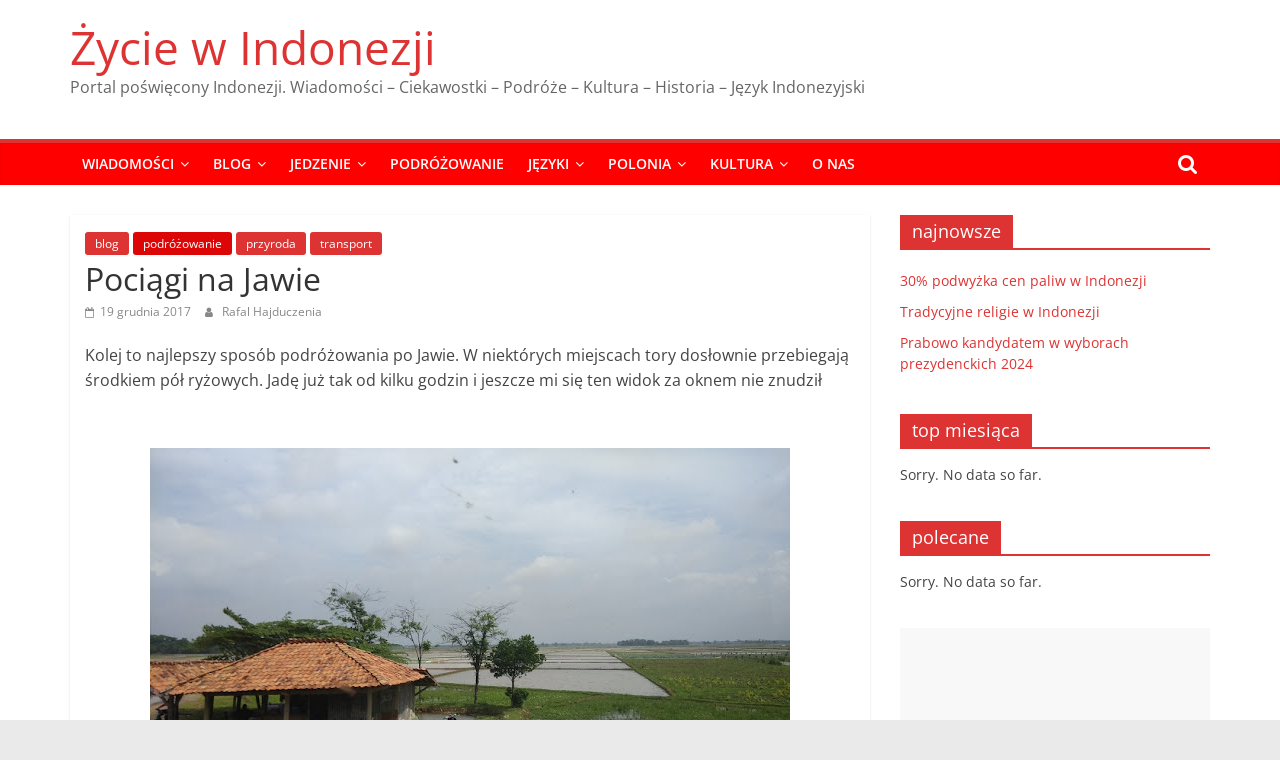

--- FILE ---
content_type: text/html; charset=UTF-8
request_url: http://zyciewindonezji.pl/2017/12/19/pociagi-na-jawie/
body_size: 19451
content:
<!DOCTYPE html>
<html dir="ltr" lang="pl-PL" prefix="og: https://ogp.me/ns#">
<head>
			<meta charset="UTF-8" />
		<meta name="viewport" content="width=device-width, initial-scale=1">
		<link rel="profile" href="http://gmpg.org/xfn/11" />
		<title>Pociągi na Jawie - Życie w Indonezji</title>

		<!-- All in One SEO 4.9.3 - aioseo.com -->
	<meta name="description" content="Kolej to najlepszy sposób podróżowania po Jawie. W niektórych miejscach tory dosłownie przebiegają środkiem pół ryżowych. Jadę już tak od kilku godzin i jeszcze mi się ten widok za oknem nie znudził Pociąg nie jest najnowszy ale ma wygodne fotele, dużo miejsca na nogi, gniazdo, jest telewizor, toaleta, stoliki i co 10 minut chodzi" />
	<meta name="robots" content="max-image-preview:large" />
	<meta name="author" content="Rafal Hajduczenia"/>
	<meta name="google-site-verification" content="google-site-verification=ASnB2sHnKx6Db06Pxhskp3eoBUhIOMKGyl-tNEDgTFo" />
	<link rel="canonical" href="http://zyciewindonezji.pl/2017/12/19/pociagi-na-jawie/" />
	<meta name="generator" content="All in One SEO (AIOSEO) 4.9.3" />

		<meta name="google-site-verification" content="ASnB2sHnKx6Db06Pxhskp3eoBUhIOMKGyl-tNEDgTFo" />
		<meta property="og:locale" content="pl_PL" />
		<meta property="og:site_name" content="Życie w Indonezji - Portal poświęcony Indonezji. Wiadomości - Ciekawostki - Podróże - Kultura - Historia - Język Indonezyjski" />
		<meta property="og:type" content="article" />
		<meta property="og:title" content="Pociągi na Jawie - Życie w Indonezji" />
		<meta property="og:description" content="Kolej to najlepszy sposób podróżowania po Jawie. W niektórych miejscach tory dosłownie przebiegają środkiem pół ryżowych. Jadę już tak od kilku godzin i jeszcze mi się ten widok za oknem nie znudził Pociąg nie jest najnowszy ale ma wygodne fotele, dużo miejsca na nogi, gniazdo, jest telewizor, toaleta, stoliki i co 10 minut chodzi" />
		<meta property="og:url" content="http://zyciewindonezji.pl/2017/12/19/pociagi-na-jawie/" />
		<meta property="article:published_time" content="2017-12-18T22:40:00+00:00" />
		<meta property="article:modified_time" content="2021-02-14T04:58:27+00:00" />
		<meta name="twitter:card" content="summary" />
		<meta name="twitter:title" content="Pociągi na Jawie - Życie w Indonezji" />
		<meta name="twitter:description" content="Kolej to najlepszy sposób podróżowania po Jawie. W niektórych miejscach tory dosłownie przebiegają środkiem pół ryżowych. Jadę już tak od kilku godzin i jeszcze mi się ten widok za oknem nie znudził Pociąg nie jest najnowszy ale ma wygodne fotele, dużo miejsca na nogi, gniazdo, jest telewizor, toaleta, stoliki i co 10 minut chodzi" />
		<script type="application/ld+json" class="aioseo-schema">
			{"@context":"https:\/\/schema.org","@graph":[{"@type":"BlogPosting","@id":"http:\/\/zyciewindonezji.pl\/2017\/12\/19\/pociagi-na-jawie\/#blogposting","name":"Poci\u0105gi na Jawie - \u017bycie w Indonezji","headline":"Poci\u0105gi na Jawie","author":{"@id":"http:\/\/zyciewindonezji.pl\/author\/rafal-hajduczenia\/#author"},"publisher":{"@id":"http:\/\/zyciewindonezji.pl\/#person"},"image":{"@type":"ImageObject","url":"http:\/\/zyciewindonezji.pl\/wp-content\/uploads\/2017\/12\/comment_Sl5yB15zH0GlnIIDNH5jzPCwKC1Np9C0-1.jpg","width":1600,"height":900},"datePublished":"2017-12-19T05:40:00+07:00","dateModified":"2021-02-14T11:58:27+07:00","inLanguage":"pl-PL","mainEntityOfPage":{"@id":"http:\/\/zyciewindonezji.pl\/2017\/12\/19\/pociagi-na-jawie\/#webpage"},"isPartOf":{"@id":"http:\/\/zyciewindonezji.pl\/2017\/12\/19\/pociagi-na-jawie\/#webpage"},"articleSection":"blog, podr\u00f3\u017cowanie, przyroda, transport"},{"@type":"BreadcrumbList","@id":"http:\/\/zyciewindonezji.pl\/2017\/12\/19\/pociagi-na-jawie\/#breadcrumblist","itemListElement":[{"@type":"ListItem","@id":"http:\/\/zyciewindonezji.pl#listItem","position":1,"name":"Home","item":"http:\/\/zyciewindonezji.pl","nextItem":{"@type":"ListItem","@id":"http:\/\/zyciewindonezji.pl\/category\/podrozowanie\/#listItem","name":"podr\u00f3\u017cowanie"}},{"@type":"ListItem","@id":"http:\/\/zyciewindonezji.pl\/category\/podrozowanie\/#listItem","position":2,"name":"podr\u00f3\u017cowanie","item":"http:\/\/zyciewindonezji.pl\/category\/podrozowanie\/","nextItem":{"@type":"ListItem","@id":"http:\/\/zyciewindonezji.pl\/2017\/12\/19\/pociagi-na-jawie\/#listItem","name":"Poci\u0105gi na Jawie"},"previousItem":{"@type":"ListItem","@id":"http:\/\/zyciewindonezji.pl#listItem","name":"Home"}},{"@type":"ListItem","@id":"http:\/\/zyciewindonezji.pl\/2017\/12\/19\/pociagi-na-jawie\/#listItem","position":3,"name":"Poci\u0105gi na Jawie","previousItem":{"@type":"ListItem","@id":"http:\/\/zyciewindonezji.pl\/category\/podrozowanie\/#listItem","name":"podr\u00f3\u017cowanie"}}]},{"@type":"Person","@id":"http:\/\/zyciewindonezji.pl\/#person","name":"Rafa\u0142 Hajduczenia","image":{"@type":"ImageObject","@id":"http:\/\/zyciewindonezji.pl\/2017\/12\/19\/pociagi-na-jawie\/#personImage","url":"https:\/\/secure.gravatar.com\/avatar\/9d1fbdfcb0c3c24611142f4b6cf7ac303f92853201cd8d25c4191114d31cfa8e?s=96&d=blank&r=g","width":96,"height":96,"caption":"Rafa\u0142 Hajduczenia"}},{"@type":"Person","@id":"http:\/\/zyciewindonezji.pl\/author\/rafal-hajduczenia\/#author","url":"http:\/\/zyciewindonezji.pl\/author\/rafal-hajduczenia\/","name":"Rafal Hajduczenia","image":{"@type":"ImageObject","@id":"http:\/\/zyciewindonezji.pl\/2017\/12\/19\/pociagi-na-jawie\/#authorImage","url":"https:\/\/secure.gravatar.com\/avatar\/abd3d36dd4c74d9a115b5d2a9c915a96655d2fade0c8c757744d4c4b0cab4de9?s=96&d=blank&r=g","width":96,"height":96,"caption":"Rafal Hajduczenia"}},{"@type":"WebPage","@id":"http:\/\/zyciewindonezji.pl\/2017\/12\/19\/pociagi-na-jawie\/#webpage","url":"http:\/\/zyciewindonezji.pl\/2017\/12\/19\/pociagi-na-jawie\/","name":"Poci\u0105gi na Jawie - \u017bycie w Indonezji","description":"Kolej to najlepszy spos\u00f3b podr\u00f3\u017cowania po Jawie. W niekt\u00f3rych miejscach tory dos\u0142ownie przebiegaj\u0105 \u015brodkiem p\u00f3\u0142 ry\u017cowych. Jad\u0119 ju\u017c tak od kilku godzin i jeszcze mi si\u0119 ten widok za oknem nie znudzi\u0142 Poci\u0105g nie jest najnowszy ale ma wygodne fotele, du\u017co miejsca na nogi, gniazdo, jest telewizor, toaleta, stoliki i co 10 minut chodzi","inLanguage":"pl-PL","isPartOf":{"@id":"http:\/\/zyciewindonezji.pl\/#website"},"breadcrumb":{"@id":"http:\/\/zyciewindonezji.pl\/2017\/12\/19\/pociagi-na-jawie\/#breadcrumblist"},"author":{"@id":"http:\/\/zyciewindonezji.pl\/author\/rafal-hajduczenia\/#author"},"creator":{"@id":"http:\/\/zyciewindonezji.pl\/author\/rafal-hajduczenia\/#author"},"image":{"@type":"ImageObject","url":"http:\/\/zyciewindonezji.pl\/wp-content\/uploads\/2017\/12\/comment_Sl5yB15zH0GlnIIDNH5jzPCwKC1Np9C0-1.jpg","@id":"http:\/\/zyciewindonezji.pl\/2017\/12\/19\/pociagi-na-jawie\/#mainImage","width":1600,"height":900},"primaryImageOfPage":{"@id":"http:\/\/zyciewindonezji.pl\/2017\/12\/19\/pociagi-na-jawie\/#mainImage"},"datePublished":"2017-12-19T05:40:00+07:00","dateModified":"2021-02-14T11:58:27+07:00"},{"@type":"WebSite","@id":"http:\/\/zyciewindonezji.pl\/#website","url":"http:\/\/zyciewindonezji.pl\/","name":"\u017bycie w Indonezji","description":"Portal po\u015bwi\u0119cony Indonezji. Wiadomo\u015bci - Ciekawostki - Podr\u00f3\u017ce - Kultura - Historia - J\u0119zyk Indonezyjski","inLanguage":"pl-PL","publisher":{"@id":"http:\/\/zyciewindonezji.pl\/#person"}}]}
		</script>
		<!-- All in One SEO -->

<link rel='dns-prefetch' href='//fonts.googleapis.com' />
<link rel='dns-prefetch' href='//www.googletagmanager.com' />
<link rel="alternate" type="application/rss+xml" title="Życie w Indonezji &raquo; Kanał z wpisami" href="http://zyciewindonezji.pl/feed/" />
<link rel="alternate" type="application/rss+xml" title="Życie w Indonezji &raquo; Kanał z komentarzami" href="http://zyciewindonezji.pl/comments/feed/" />
<link rel="alternate" title="oEmbed (JSON)" type="application/json+oembed" href="http://zyciewindonezji.pl/wp-json/oembed/1.0/embed?url=http%3A%2F%2Fzyciewindonezji.pl%2F2017%2F12%2F19%2Fpociagi-na-jawie%2F" />
<link rel="alternate" title="oEmbed (XML)" type="text/xml+oembed" href="http://zyciewindonezji.pl/wp-json/oembed/1.0/embed?url=http%3A%2F%2Fzyciewindonezji.pl%2F2017%2F12%2F19%2Fpociagi-na-jawie%2F&#038;format=xml" />
		<!-- This site uses the Google Analytics by MonsterInsights plugin v9.11.1 - Using Analytics tracking - https://www.monsterinsights.com/ -->
							<script src="//www.googletagmanager.com/gtag/js?id=G-P0QRKGNG8K"  data-cfasync="false" data-wpfc-render="false" type="text/javascript" async></script>
			<script data-cfasync="false" data-wpfc-render="false" type="text/javascript">
				var mi_version = '9.11.1';
				var mi_track_user = true;
				var mi_no_track_reason = '';
								var MonsterInsightsDefaultLocations = {"page_location":"http:\/\/zyciewindonezji.pl\/2017\/12\/19\/pociagi-na-jawie\/"};
								if ( typeof MonsterInsightsPrivacyGuardFilter === 'function' ) {
					var MonsterInsightsLocations = (typeof MonsterInsightsExcludeQuery === 'object') ? MonsterInsightsPrivacyGuardFilter( MonsterInsightsExcludeQuery ) : MonsterInsightsPrivacyGuardFilter( MonsterInsightsDefaultLocations );
				} else {
					var MonsterInsightsLocations = (typeof MonsterInsightsExcludeQuery === 'object') ? MonsterInsightsExcludeQuery : MonsterInsightsDefaultLocations;
				}

								var disableStrs = [
										'ga-disable-G-P0QRKGNG8K',
									];

				/* Function to detect opted out users */
				function __gtagTrackerIsOptedOut() {
					for (var index = 0; index < disableStrs.length; index++) {
						if (document.cookie.indexOf(disableStrs[index] + '=true') > -1) {
							return true;
						}
					}

					return false;
				}

				/* Disable tracking if the opt-out cookie exists. */
				if (__gtagTrackerIsOptedOut()) {
					for (var index = 0; index < disableStrs.length; index++) {
						window[disableStrs[index]] = true;
					}
				}

				/* Opt-out function */
				function __gtagTrackerOptout() {
					for (var index = 0; index < disableStrs.length; index++) {
						document.cookie = disableStrs[index] + '=true; expires=Thu, 31 Dec 2099 23:59:59 UTC; path=/';
						window[disableStrs[index]] = true;
					}
				}

				if ('undefined' === typeof gaOptout) {
					function gaOptout() {
						__gtagTrackerOptout();
					}
				}
								window.dataLayer = window.dataLayer || [];

				window.MonsterInsightsDualTracker = {
					helpers: {},
					trackers: {},
				};
				if (mi_track_user) {
					function __gtagDataLayer() {
						dataLayer.push(arguments);
					}

					function __gtagTracker(type, name, parameters) {
						if (!parameters) {
							parameters = {};
						}

						if (parameters.send_to) {
							__gtagDataLayer.apply(null, arguments);
							return;
						}

						if (type === 'event') {
														parameters.send_to = monsterinsights_frontend.v4_id;
							var hookName = name;
							if (typeof parameters['event_category'] !== 'undefined') {
								hookName = parameters['event_category'] + ':' + name;
							}

							if (typeof MonsterInsightsDualTracker.trackers[hookName] !== 'undefined') {
								MonsterInsightsDualTracker.trackers[hookName](parameters);
							} else {
								__gtagDataLayer('event', name, parameters);
							}
							
						} else {
							__gtagDataLayer.apply(null, arguments);
						}
					}

					__gtagTracker('js', new Date());
					__gtagTracker('set', {
						'developer_id.dZGIzZG': true,
											});
					if ( MonsterInsightsLocations.page_location ) {
						__gtagTracker('set', MonsterInsightsLocations);
					}
										__gtagTracker('config', 'G-P0QRKGNG8K', {"forceSSL":"true","link_attribution":"true"} );
										window.gtag = __gtagTracker;										(function () {
						/* https://developers.google.com/analytics/devguides/collection/analyticsjs/ */
						/* ga and __gaTracker compatibility shim. */
						var noopfn = function () {
							return null;
						};
						var newtracker = function () {
							return new Tracker();
						};
						var Tracker = function () {
							return null;
						};
						var p = Tracker.prototype;
						p.get = noopfn;
						p.set = noopfn;
						p.send = function () {
							var args = Array.prototype.slice.call(arguments);
							args.unshift('send');
							__gaTracker.apply(null, args);
						};
						var __gaTracker = function () {
							var len = arguments.length;
							if (len === 0) {
								return;
							}
							var f = arguments[len - 1];
							if (typeof f !== 'object' || f === null || typeof f.hitCallback !== 'function') {
								if ('send' === arguments[0]) {
									var hitConverted, hitObject = false, action;
									if ('event' === arguments[1]) {
										if ('undefined' !== typeof arguments[3]) {
											hitObject = {
												'eventAction': arguments[3],
												'eventCategory': arguments[2],
												'eventLabel': arguments[4],
												'value': arguments[5] ? arguments[5] : 1,
											}
										}
									}
									if ('pageview' === arguments[1]) {
										if ('undefined' !== typeof arguments[2]) {
											hitObject = {
												'eventAction': 'page_view',
												'page_path': arguments[2],
											}
										}
									}
									if (typeof arguments[2] === 'object') {
										hitObject = arguments[2];
									}
									if (typeof arguments[5] === 'object') {
										Object.assign(hitObject, arguments[5]);
									}
									if ('undefined' !== typeof arguments[1].hitType) {
										hitObject = arguments[1];
										if ('pageview' === hitObject.hitType) {
											hitObject.eventAction = 'page_view';
										}
									}
									if (hitObject) {
										action = 'timing' === arguments[1].hitType ? 'timing_complete' : hitObject.eventAction;
										hitConverted = mapArgs(hitObject);
										__gtagTracker('event', action, hitConverted);
									}
								}
								return;
							}

							function mapArgs(args) {
								var arg, hit = {};
								var gaMap = {
									'eventCategory': 'event_category',
									'eventAction': 'event_action',
									'eventLabel': 'event_label',
									'eventValue': 'event_value',
									'nonInteraction': 'non_interaction',
									'timingCategory': 'event_category',
									'timingVar': 'name',
									'timingValue': 'value',
									'timingLabel': 'event_label',
									'page': 'page_path',
									'location': 'page_location',
									'title': 'page_title',
									'referrer' : 'page_referrer',
								};
								for (arg in args) {
																		if (!(!args.hasOwnProperty(arg) || !gaMap.hasOwnProperty(arg))) {
										hit[gaMap[arg]] = args[arg];
									} else {
										hit[arg] = args[arg];
									}
								}
								return hit;
							}

							try {
								f.hitCallback();
							} catch (ex) {
							}
						};
						__gaTracker.create = newtracker;
						__gaTracker.getByName = newtracker;
						__gaTracker.getAll = function () {
							return [];
						};
						__gaTracker.remove = noopfn;
						__gaTracker.loaded = true;
						window['__gaTracker'] = __gaTracker;
					})();
									} else {
										console.log("");
					(function () {
						function __gtagTracker() {
							return null;
						}

						window['__gtagTracker'] = __gtagTracker;
						window['gtag'] = __gtagTracker;
					})();
									}
			</script>
							<!-- / Google Analytics by MonsterInsights -->
		<style id='wp-img-auto-sizes-contain-inline-css' type='text/css'>
img:is([sizes=auto i],[sizes^="auto," i]){contain-intrinsic-size:3000px 1500px}
/*# sourceURL=wp-img-auto-sizes-contain-inline-css */
</style>
<style id='wp-emoji-styles-inline-css' type='text/css'>

	img.wp-smiley, img.emoji {
		display: inline !important;
		border: none !important;
		box-shadow: none !important;
		height: 1em !important;
		width: 1em !important;
		margin: 0 0.07em !important;
		vertical-align: -0.1em !important;
		background: none !important;
		padding: 0 !important;
	}
/*# sourceURL=wp-emoji-styles-inline-css */
</style>
<style id='wp-block-library-inline-css' type='text/css'>
:root{--wp-block-synced-color:#7a00df;--wp-block-synced-color--rgb:122,0,223;--wp-bound-block-color:var(--wp-block-synced-color);--wp-editor-canvas-background:#ddd;--wp-admin-theme-color:#007cba;--wp-admin-theme-color--rgb:0,124,186;--wp-admin-theme-color-darker-10:#006ba1;--wp-admin-theme-color-darker-10--rgb:0,107,160.5;--wp-admin-theme-color-darker-20:#005a87;--wp-admin-theme-color-darker-20--rgb:0,90,135;--wp-admin-border-width-focus:2px}@media (min-resolution:192dpi){:root{--wp-admin-border-width-focus:1.5px}}.wp-element-button{cursor:pointer}:root .has-very-light-gray-background-color{background-color:#eee}:root .has-very-dark-gray-background-color{background-color:#313131}:root .has-very-light-gray-color{color:#eee}:root .has-very-dark-gray-color{color:#313131}:root .has-vivid-green-cyan-to-vivid-cyan-blue-gradient-background{background:linear-gradient(135deg,#00d084,#0693e3)}:root .has-purple-crush-gradient-background{background:linear-gradient(135deg,#34e2e4,#4721fb 50%,#ab1dfe)}:root .has-hazy-dawn-gradient-background{background:linear-gradient(135deg,#faaca8,#dad0ec)}:root .has-subdued-olive-gradient-background{background:linear-gradient(135deg,#fafae1,#67a671)}:root .has-atomic-cream-gradient-background{background:linear-gradient(135deg,#fdd79a,#004a59)}:root .has-nightshade-gradient-background{background:linear-gradient(135deg,#330968,#31cdcf)}:root .has-midnight-gradient-background{background:linear-gradient(135deg,#020381,#2874fc)}:root{--wp--preset--font-size--normal:16px;--wp--preset--font-size--huge:42px}.has-regular-font-size{font-size:1em}.has-larger-font-size{font-size:2.625em}.has-normal-font-size{font-size:var(--wp--preset--font-size--normal)}.has-huge-font-size{font-size:var(--wp--preset--font-size--huge)}.has-text-align-center{text-align:center}.has-text-align-left{text-align:left}.has-text-align-right{text-align:right}.has-fit-text{white-space:nowrap!important}#end-resizable-editor-section{display:none}.aligncenter{clear:both}.items-justified-left{justify-content:flex-start}.items-justified-center{justify-content:center}.items-justified-right{justify-content:flex-end}.items-justified-space-between{justify-content:space-between}.screen-reader-text{border:0;clip-path:inset(50%);height:1px;margin:-1px;overflow:hidden;padding:0;position:absolute;width:1px;word-wrap:normal!important}.screen-reader-text:focus{background-color:#ddd;clip-path:none;color:#444;display:block;font-size:1em;height:auto;left:5px;line-height:normal;padding:15px 23px 14px;text-decoration:none;top:5px;width:auto;z-index:100000}html :where(.has-border-color){border-style:solid}html :where([style*=border-top-color]){border-top-style:solid}html :where([style*=border-right-color]){border-right-style:solid}html :where([style*=border-bottom-color]){border-bottom-style:solid}html :where([style*=border-left-color]){border-left-style:solid}html :where([style*=border-width]){border-style:solid}html :where([style*=border-top-width]){border-top-style:solid}html :where([style*=border-right-width]){border-right-style:solid}html :where([style*=border-bottom-width]){border-bottom-style:solid}html :where([style*=border-left-width]){border-left-style:solid}html :where(img[class*=wp-image-]){height:auto;max-width:100%}:where(figure){margin:0 0 1em}html :where(.is-position-sticky){--wp-admin--admin-bar--position-offset:var(--wp-admin--admin-bar--height,0px)}@media screen and (max-width:600px){html :where(.is-position-sticky){--wp-admin--admin-bar--position-offset:0px}}

/*# sourceURL=wp-block-library-inline-css */
</style><style id='global-styles-inline-css' type='text/css'>
:root{--wp--preset--aspect-ratio--square: 1;--wp--preset--aspect-ratio--4-3: 4/3;--wp--preset--aspect-ratio--3-4: 3/4;--wp--preset--aspect-ratio--3-2: 3/2;--wp--preset--aspect-ratio--2-3: 2/3;--wp--preset--aspect-ratio--16-9: 16/9;--wp--preset--aspect-ratio--9-16: 9/16;--wp--preset--color--black: #000000;--wp--preset--color--cyan-bluish-gray: #abb8c3;--wp--preset--color--white: #ffffff;--wp--preset--color--pale-pink: #f78da7;--wp--preset--color--vivid-red: #cf2e2e;--wp--preset--color--luminous-vivid-orange: #ff6900;--wp--preset--color--luminous-vivid-amber: #fcb900;--wp--preset--color--light-green-cyan: #7bdcb5;--wp--preset--color--vivid-green-cyan: #00d084;--wp--preset--color--pale-cyan-blue: #8ed1fc;--wp--preset--color--vivid-cyan-blue: #0693e3;--wp--preset--color--vivid-purple: #9b51e0;--wp--preset--gradient--vivid-cyan-blue-to-vivid-purple: linear-gradient(135deg,rgb(6,147,227) 0%,rgb(155,81,224) 100%);--wp--preset--gradient--light-green-cyan-to-vivid-green-cyan: linear-gradient(135deg,rgb(122,220,180) 0%,rgb(0,208,130) 100%);--wp--preset--gradient--luminous-vivid-amber-to-luminous-vivid-orange: linear-gradient(135deg,rgb(252,185,0) 0%,rgb(255,105,0) 100%);--wp--preset--gradient--luminous-vivid-orange-to-vivid-red: linear-gradient(135deg,rgb(255,105,0) 0%,rgb(207,46,46) 100%);--wp--preset--gradient--very-light-gray-to-cyan-bluish-gray: linear-gradient(135deg,rgb(238,238,238) 0%,rgb(169,184,195) 100%);--wp--preset--gradient--cool-to-warm-spectrum: linear-gradient(135deg,rgb(74,234,220) 0%,rgb(151,120,209) 20%,rgb(207,42,186) 40%,rgb(238,44,130) 60%,rgb(251,105,98) 80%,rgb(254,248,76) 100%);--wp--preset--gradient--blush-light-purple: linear-gradient(135deg,rgb(255,206,236) 0%,rgb(152,150,240) 100%);--wp--preset--gradient--blush-bordeaux: linear-gradient(135deg,rgb(254,205,165) 0%,rgb(254,45,45) 50%,rgb(107,0,62) 100%);--wp--preset--gradient--luminous-dusk: linear-gradient(135deg,rgb(255,203,112) 0%,rgb(199,81,192) 50%,rgb(65,88,208) 100%);--wp--preset--gradient--pale-ocean: linear-gradient(135deg,rgb(255,245,203) 0%,rgb(182,227,212) 50%,rgb(51,167,181) 100%);--wp--preset--gradient--electric-grass: linear-gradient(135deg,rgb(202,248,128) 0%,rgb(113,206,126) 100%);--wp--preset--gradient--midnight: linear-gradient(135deg,rgb(2,3,129) 0%,rgb(40,116,252) 100%);--wp--preset--font-size--small: 13px;--wp--preset--font-size--medium: 20px;--wp--preset--font-size--large: 36px;--wp--preset--font-size--x-large: 42px;--wp--preset--spacing--20: 0.44rem;--wp--preset--spacing--30: 0.67rem;--wp--preset--spacing--40: 1rem;--wp--preset--spacing--50: 1.5rem;--wp--preset--spacing--60: 2.25rem;--wp--preset--spacing--70: 3.38rem;--wp--preset--spacing--80: 5.06rem;--wp--preset--shadow--natural: 6px 6px 9px rgba(0, 0, 0, 0.2);--wp--preset--shadow--deep: 12px 12px 50px rgba(0, 0, 0, 0.4);--wp--preset--shadow--sharp: 6px 6px 0px rgba(0, 0, 0, 0.2);--wp--preset--shadow--outlined: 6px 6px 0px -3px rgb(255, 255, 255), 6px 6px rgb(0, 0, 0);--wp--preset--shadow--crisp: 6px 6px 0px rgb(0, 0, 0);}:where(.is-layout-flex){gap: 0.5em;}:where(.is-layout-grid){gap: 0.5em;}body .is-layout-flex{display: flex;}.is-layout-flex{flex-wrap: wrap;align-items: center;}.is-layout-flex > :is(*, div){margin: 0;}body .is-layout-grid{display: grid;}.is-layout-grid > :is(*, div){margin: 0;}:where(.wp-block-columns.is-layout-flex){gap: 2em;}:where(.wp-block-columns.is-layout-grid){gap: 2em;}:where(.wp-block-post-template.is-layout-flex){gap: 1.25em;}:where(.wp-block-post-template.is-layout-grid){gap: 1.25em;}.has-black-color{color: var(--wp--preset--color--black) !important;}.has-cyan-bluish-gray-color{color: var(--wp--preset--color--cyan-bluish-gray) !important;}.has-white-color{color: var(--wp--preset--color--white) !important;}.has-pale-pink-color{color: var(--wp--preset--color--pale-pink) !important;}.has-vivid-red-color{color: var(--wp--preset--color--vivid-red) !important;}.has-luminous-vivid-orange-color{color: var(--wp--preset--color--luminous-vivid-orange) !important;}.has-luminous-vivid-amber-color{color: var(--wp--preset--color--luminous-vivid-amber) !important;}.has-light-green-cyan-color{color: var(--wp--preset--color--light-green-cyan) !important;}.has-vivid-green-cyan-color{color: var(--wp--preset--color--vivid-green-cyan) !important;}.has-pale-cyan-blue-color{color: var(--wp--preset--color--pale-cyan-blue) !important;}.has-vivid-cyan-blue-color{color: var(--wp--preset--color--vivid-cyan-blue) !important;}.has-vivid-purple-color{color: var(--wp--preset--color--vivid-purple) !important;}.has-black-background-color{background-color: var(--wp--preset--color--black) !important;}.has-cyan-bluish-gray-background-color{background-color: var(--wp--preset--color--cyan-bluish-gray) !important;}.has-white-background-color{background-color: var(--wp--preset--color--white) !important;}.has-pale-pink-background-color{background-color: var(--wp--preset--color--pale-pink) !important;}.has-vivid-red-background-color{background-color: var(--wp--preset--color--vivid-red) !important;}.has-luminous-vivid-orange-background-color{background-color: var(--wp--preset--color--luminous-vivid-orange) !important;}.has-luminous-vivid-amber-background-color{background-color: var(--wp--preset--color--luminous-vivid-amber) !important;}.has-light-green-cyan-background-color{background-color: var(--wp--preset--color--light-green-cyan) !important;}.has-vivid-green-cyan-background-color{background-color: var(--wp--preset--color--vivid-green-cyan) !important;}.has-pale-cyan-blue-background-color{background-color: var(--wp--preset--color--pale-cyan-blue) !important;}.has-vivid-cyan-blue-background-color{background-color: var(--wp--preset--color--vivid-cyan-blue) !important;}.has-vivid-purple-background-color{background-color: var(--wp--preset--color--vivid-purple) !important;}.has-black-border-color{border-color: var(--wp--preset--color--black) !important;}.has-cyan-bluish-gray-border-color{border-color: var(--wp--preset--color--cyan-bluish-gray) !important;}.has-white-border-color{border-color: var(--wp--preset--color--white) !important;}.has-pale-pink-border-color{border-color: var(--wp--preset--color--pale-pink) !important;}.has-vivid-red-border-color{border-color: var(--wp--preset--color--vivid-red) !important;}.has-luminous-vivid-orange-border-color{border-color: var(--wp--preset--color--luminous-vivid-orange) !important;}.has-luminous-vivid-amber-border-color{border-color: var(--wp--preset--color--luminous-vivid-amber) !important;}.has-light-green-cyan-border-color{border-color: var(--wp--preset--color--light-green-cyan) !important;}.has-vivid-green-cyan-border-color{border-color: var(--wp--preset--color--vivid-green-cyan) !important;}.has-pale-cyan-blue-border-color{border-color: var(--wp--preset--color--pale-cyan-blue) !important;}.has-vivid-cyan-blue-border-color{border-color: var(--wp--preset--color--vivid-cyan-blue) !important;}.has-vivid-purple-border-color{border-color: var(--wp--preset--color--vivid-purple) !important;}.has-vivid-cyan-blue-to-vivid-purple-gradient-background{background: var(--wp--preset--gradient--vivid-cyan-blue-to-vivid-purple) !important;}.has-light-green-cyan-to-vivid-green-cyan-gradient-background{background: var(--wp--preset--gradient--light-green-cyan-to-vivid-green-cyan) !important;}.has-luminous-vivid-amber-to-luminous-vivid-orange-gradient-background{background: var(--wp--preset--gradient--luminous-vivid-amber-to-luminous-vivid-orange) !important;}.has-luminous-vivid-orange-to-vivid-red-gradient-background{background: var(--wp--preset--gradient--luminous-vivid-orange-to-vivid-red) !important;}.has-very-light-gray-to-cyan-bluish-gray-gradient-background{background: var(--wp--preset--gradient--very-light-gray-to-cyan-bluish-gray) !important;}.has-cool-to-warm-spectrum-gradient-background{background: var(--wp--preset--gradient--cool-to-warm-spectrum) !important;}.has-blush-light-purple-gradient-background{background: var(--wp--preset--gradient--blush-light-purple) !important;}.has-blush-bordeaux-gradient-background{background: var(--wp--preset--gradient--blush-bordeaux) !important;}.has-luminous-dusk-gradient-background{background: var(--wp--preset--gradient--luminous-dusk) !important;}.has-pale-ocean-gradient-background{background: var(--wp--preset--gradient--pale-ocean) !important;}.has-electric-grass-gradient-background{background: var(--wp--preset--gradient--electric-grass) !important;}.has-midnight-gradient-background{background: var(--wp--preset--gradient--midnight) !important;}.has-small-font-size{font-size: var(--wp--preset--font-size--small) !important;}.has-medium-font-size{font-size: var(--wp--preset--font-size--medium) !important;}.has-large-font-size{font-size: var(--wp--preset--font-size--large) !important;}.has-x-large-font-size{font-size: var(--wp--preset--font-size--x-large) !important;}
/*# sourceURL=global-styles-inline-css */
</style>

<style id='classic-theme-styles-inline-css' type='text/css'>
/*! This file is auto-generated */
.wp-block-button__link{color:#fff;background-color:#32373c;border-radius:9999px;box-shadow:none;text-decoration:none;padding:calc(.667em + 2px) calc(1.333em + 2px);font-size:1.125em}.wp-block-file__button{background:#32373c;color:#fff;text-decoration:none}
/*# sourceURL=/wp-includes/css/classic-themes.min.css */
</style>
<link rel='stylesheet' id='fb-widget-frontend-style-css' href='http://zyciewindonezji.pl/wp-content/plugins/facebook-pagelike-widget/assets/css/style.css?ver=1.0.0' type='text/css' media='all' />
<link rel='stylesheet' id='weather-atlas-public-css' href='http://zyciewindonezji.pl/wp-content/plugins/weather-atlas/public/css/weather-atlas-public.min.css?ver=3.0.4' type='text/css' media='all' />
<link rel='stylesheet' id='weather-icons-css' href='http://zyciewindonezji.pl/wp-content/plugins/weather-atlas/public/font/weather-icons/weather-icons.min.css?ver=3.0.4' type='text/css' media='all' />
<link rel='stylesheet' id='wpb-google-fonts-css' href='//fonts.googleapis.com/css?family=Open+Sans&#038;ver=6.9' type='text/css' media='all' />
<link rel='stylesheet' id='wordpress-popular-posts-css-css' href='http://zyciewindonezji.pl/wp-content/plugins/wordpress-popular-posts/assets/css/wpp.css?ver=6.0.3' type='text/css' media='all' />
<link rel='stylesheet' id='wp-forecast-weathericons-css' href='http://zyciewindonezji.pl/wp-content/plugins/wp-forecast//weather-icons/weather-icons.min.css?ver=9999' type='text/css' media='all' />
<link rel='stylesheet' id='wp-forecast-weathericons-wind-css' href='http://zyciewindonezji.pl/wp-content/plugins/wp-forecast//weather-icons/weather-icons-wind.min.css?ver=9999' type='text/css' media='all' />
<link rel='stylesheet' id='wp-forecast-css' href='http://zyciewindonezji.pl/wp-content/plugins/wp-forecast/wp-forecast-default.css?ver=9999' type='text/css' media='all' />
<link rel='stylesheet' id='colormag_style-css' href='http://zyciewindonezji.pl/wp-content/themes/colormag/style.css?ver=2.1.3' type='text/css' media='all' />
<style id='colormag_style-inline-css' type='text/css'>
.colormag-button,blockquote,button,input[type=reset],input[type=button],input[type=submit],#masthead.colormag-header-clean #site-navigation.main-small-navigation .menu-toggle,.fa.search-top:hover,#masthead.colormag-header-classic #site-navigation.main-small-navigation .menu-toggle,.main-navigation ul li.focus > a,#masthead.colormag-header-classic .main-navigation ul ul.sub-menu li.focus > a,.home-icon.front_page_on,.main-navigation a:hover,.main-navigation ul li ul li a:hover,.main-navigation ul li ul li:hover>a,.main-navigation ul li.current-menu-ancestor>a,.main-navigation ul li.current-menu-item ul li a:hover,.main-navigation ul li.current-menu-item>a,.main-navigation ul li.current_page_ancestor>a,.main-navigation ul li.current_page_item>a,.main-navigation ul li:hover>a,.main-small-navigation li a:hover,.site-header .menu-toggle:hover,#masthead.colormag-header-classic .main-navigation ul ul.sub-menu li:hover > a,#masthead.colormag-header-classic .main-navigation ul ul.sub-menu li.current-menu-ancestor > a,#masthead.colormag-header-classic .main-navigation ul ul.sub-menu li.current-menu-item > a,#masthead .main-small-navigation li:hover > a,#masthead .main-small-navigation li.current-page-ancestor > a,#masthead .main-small-navigation li.current-menu-ancestor > a,#masthead .main-small-navigation li.current-page-item > a,#masthead .main-small-navigation li.current-menu-item > a,.main-small-navigation .current-menu-item>a,.main-small-navigation .current_page_item > a,.promo-button-area a:hover,#content .wp-pagenavi .current,#content .wp-pagenavi a:hover,.format-link .entry-content a,.pagination span,.comments-area .comment-author-link span,#secondary .widget-title span,.footer-widgets-area .widget-title span,.colormag-footer--classic .footer-widgets-area .widget-title span::before,.advertisement_above_footer .widget-title span,#content .post .article-content .above-entry-meta .cat-links a,.page-header .page-title span,.entry-meta .post-format i,.more-link,.no-post-thumbnail,.widget_featured_slider .slide-content .above-entry-meta .cat-links a,.widget_highlighted_posts .article-content .above-entry-meta .cat-links a,.widget_featured_posts .article-content .above-entry-meta .cat-links a,.widget_featured_posts .widget-title span,.widget_slider_area .widget-title span,.widget_beside_slider .widget-title span,.wp-block-quote,.wp-block-quote.is-style-large,.wp-block-quote.has-text-align-right{background-color:#dd3333;}#site-title a,.next a:hover,.previous a:hover,.social-links i.fa:hover,a,#masthead.colormag-header-clean .social-links li:hover i.fa,#masthead.colormag-header-classic .social-links li:hover i.fa,#masthead.colormag-header-clean .breaking-news .newsticker a:hover,#masthead.colormag-header-classic .breaking-news .newsticker a:hover,#masthead.colormag-header-classic #site-navigation .fa.search-top:hover,#masthead.colormag-header-classic #site-navigation.main-navigation .random-post a:hover .fa-random,.dark-skin #masthead.colormag-header-classic #site-navigation.main-navigation .home-icon:hover .fa,#masthead .main-small-navigation li:hover > .sub-toggle i,.better-responsive-menu #masthead .main-small-navigation .sub-toggle.active .fa,#masthead.colormag-header-classic .main-navigation .home-icon a:hover .fa,.pagination a span:hover,#content .comments-area a.comment-edit-link:hover,#content .comments-area a.comment-permalink:hover,#content .comments-area article header cite a:hover,.comments-area .comment-author-link a:hover,.comment .comment-reply-link:hover,.nav-next a,.nav-previous a,.footer-widgets-area a:hover,a#scroll-up i,#content .post .article-content .entry-title a:hover,.entry-meta .byline i,.entry-meta .cat-links i,.entry-meta a,.post .entry-title a:hover,.search .entry-title a:hover,.entry-meta .comments-link a:hover,.entry-meta .edit-link a:hover,.entry-meta .posted-on a:hover,.entry-meta .tag-links a:hover,.single #content .tags a:hover,.post-box .entry-meta .cat-links a:hover,.post-box .entry-meta .posted-on a:hover,.post.post-box .entry-title a:hover,.widget_featured_slider .slide-content .below-entry-meta .byline a:hover,.widget_featured_slider .slide-content .below-entry-meta .comments a:hover,.widget_featured_slider .slide-content .below-entry-meta .posted-on a:hover,.widget_featured_slider .slide-content .entry-title a:hover,.byline a:hover,.comments a:hover,.edit-link a:hover,.posted-on a:hover,.tag-links a:hover,.widget_highlighted_posts .article-content .below-entry-meta .byline a:hover,.widget_highlighted_posts .article-content .below-entry-meta .comments a:hover,.widget_highlighted_posts .article-content .below-entry-meta .posted-on a:hover,.widget_highlighted_posts .article-content .entry-title a:hover,.widget_featured_posts .article-content .entry-title a:hover,.related-posts-main-title .fa,.single-related-posts .article-content .entry-title a:hover{color:#dd3333;}#site-navigation{border-top-color:#dd3333;}#masthead.colormag-header-classic .main-navigation ul ul.sub-menu li:hover,#masthead.colormag-header-classic .main-navigation ul ul.sub-menu li.current-menu-ancestor,#masthead.colormag-header-classic .main-navigation ul ul.sub-menu li.current-menu-item,#masthead.colormag-header-classic #site-navigation .menu-toggle,#masthead.colormag-header-classic #site-navigation .menu-toggle:hover,#masthead.colormag-header-classic .main-navigation ul > li:hover > a,#masthead.colormag-header-classic .main-navigation ul > li.current-menu-item > a,#masthead.colormag-header-classic .main-navigation ul > li.current-menu-ancestor > a,#masthead.colormag-header-classic .main-navigation ul li.focus > a,.promo-button-area a:hover,.pagination a span:hover{border-color:#dd3333;}#secondary .widget-title,.footer-widgets-area .widget-title,.advertisement_above_footer .widget-title,.page-header .page-title,.widget_featured_posts .widget-title,.widget_slider_area .widget-title,.widget_beside_slider .widget-title{border-bottom-color:#dd3333;}@media (max-width:768px){.better-responsive-menu .sub-toggle{background-color:#bf1515;}}
/*# sourceURL=colormag_style-inline-css */
</style>
<link rel='stylesheet' id='colormag-fontawesome-css' href='http://zyciewindonezji.pl/wp-content/themes/colormag/fontawesome/css/font-awesome.min.css?ver=2.1.3' type='text/css' media='all' />
<link rel='stylesheet' id='newsletter-css' href='http://zyciewindonezji.pl/wp-content/plugins/newsletter/style.css?ver=7.5.1' type='text/css' media='all' />
<script type="text/javascript" src="http://zyciewindonezji.pl/wp-content/plugins/google-analytics-for-wordpress/assets/js/frontend-gtag.min.js?ver=9.11.1" id="monsterinsights-frontend-script-js" async="async" data-wp-strategy="async"></script>
<script data-cfasync="false" data-wpfc-render="false" type="text/javascript" id='monsterinsights-frontend-script-js-extra'>/* <![CDATA[ */
var monsterinsights_frontend = {"js_events_tracking":"true","download_extensions":"doc,pdf,ppt,zip,xls,docx,pptx,xlsx","inbound_paths":"[{\"path\":\"\\\/go\\\/\",\"label\":\"affiliate\"},{\"path\":\"\\\/recommend\\\/\",\"label\":\"affiliate\"}]","home_url":"http:\/\/zyciewindonezji.pl","hash_tracking":"false","v4_id":"G-P0QRKGNG8K"};/* ]]> */
</script>
<script type="application/json" id="wpp-json">
/* <![CDATA[ */
{"sampling_active":0,"sampling_rate":100,"ajax_url":"http:\/\/zyciewindonezji.pl\/wp-json\/wordpress-popular-posts\/v1\/popular-posts","api_url":"http:\/\/zyciewindonezji.pl\/wp-json\/wordpress-popular-posts","ID":107,"token":"89d232845d","lang":0,"debug":0}
//# sourceURL=wpp-json
/* ]]> */
</script>
<script type="text/javascript" src="http://zyciewindonezji.pl/wp-content/plugins/wordpress-popular-posts/assets/js/wpp.min.js?ver=6.0.3" id="wpp-js-js"></script>
<script type="text/javascript" src="http://zyciewindonezji.pl/wp-includes/js/jquery/jquery.min.js?ver=3.7.1" id="jquery-core-js"></script>
<script type="text/javascript" src="http://zyciewindonezji.pl/wp-includes/js/jquery/jquery-migrate.min.js?ver=3.4.1" id="jquery-migrate-js"></script>
<link rel="https://api.w.org/" href="http://zyciewindonezji.pl/wp-json/" /><link rel="alternate" title="JSON" type="application/json" href="http://zyciewindonezji.pl/wp-json/wp/v2/posts/107" /><link rel="EditURI" type="application/rsd+xml" title="RSD" href="http://zyciewindonezji.pl/xmlrpc.php?rsd" />
<meta name="generator" content="WordPress 6.9" />
<link rel='shortlink' href='http://zyciewindonezji.pl/?p=107' />
<meta property="fb:app_id" content="201649781011348"/><meta name="generator" content="Site Kit by Google 1.124.0" />            <style id="wpp-loading-animation-styles">@-webkit-keyframes bgslide{from{background-position-x:0}to{background-position-x:-200%}}@keyframes bgslide{from{background-position-x:0}to{background-position-x:-200%}}.wpp-widget-placeholder,.wpp-widget-block-placeholder{margin:0 auto;width:60px;height:3px;background:#dd3737;background:linear-gradient(90deg,#dd3737 0%,#571313 10%,#dd3737 100%);background-size:200% auto;border-radius:3px;-webkit-animation:bgslide 1s infinite linear;animation:bgslide 1s infinite linear}</style>
            <!-- Analytics by WP Statistics - https://wp-statistics.com -->

<!-- Google AdSense meta tags added by Site Kit -->
<meta name="google-adsense-platform-account" content="ca-host-pub-2644536267352236">
<meta name="google-adsense-platform-domain" content="sitekit.withgoogle.com">
<!-- End Google AdSense meta tags added by Site Kit -->
<link rel="icon" href="http://zyciewindonezji.pl/wp-content/uploads/2019/10/cropped-IMG-20191027-WA0008-3-32x32.jpg" sizes="32x32" />
<link rel="icon" href="http://zyciewindonezji.pl/wp-content/uploads/2019/10/cropped-IMG-20191027-WA0008-3-192x192.jpg" sizes="192x192" />
<link rel="apple-touch-icon" href="http://zyciewindonezji.pl/wp-content/uploads/2019/10/cropped-IMG-20191027-WA0008-3-180x180.jpg" />
<meta name="msapplication-TileImage" content="http://zyciewindonezji.pl/wp-content/uploads/2019/10/cropped-IMG-20191027-WA0008-3-270x270.jpg" />
		<style type="text/css" id="wp-custom-css">
			nav#site-navigation, 
	.main-navigation .menu > li {
    background-color: red;
}		</style>
		<link rel='stylesheet' id='dashicons-css' href='http://zyciewindonezji.pl/wp-includes/css/dashicons.min.css?ver=6.9' type='text/css' media='all' />
<link rel='stylesheet' id='thickbox-css' href='http://zyciewindonezji.pl/wp-includes/js/thickbox/thickbox.css?ver=6.9' type='text/css' media='all' />
</head>

<body class="wp-singular post-template-default single single-post postid-107 single-format-standard custom-background wp-embed-responsive wp-theme-colormag right-sidebar wide">

		<div id="page" class="hfeed site">
				<a class="skip-link screen-reader-text" href="#main">Skip to content</a>
				<header id="masthead" class="site-header clearfix ">
				<div id="header-text-nav-container" class="clearfix">
		
		<div class="inner-wrap">
			<div id="header-text-nav-wrap" class="clearfix">

				<div id="header-left-section">
					
					<div id="header-text" class="">
													<h3 id="site-title">
								<a href="http://zyciewindonezji.pl/" title="Życie w Indonezji" rel="home">Życie w Indonezji</a>
							</h3>
						
													<p id="site-description">
								Portal poświęcony Indonezji. Wiadomości &#8211; Ciekawostki &#8211; Podróże &#8211; Kultura &#8211; Historia &#8211; Język Indonezyjski							</p><!-- #site-description -->
											</div><!-- #header-text -->
				</div><!-- #header-left-section -->

				<div id="header-right-section">
									</div><!-- #header-right-section -->

			</div><!-- #header-text-nav-wrap -->
		</div><!-- .inner-wrap -->

		
		<nav id="site-navigation" class="main-navigation clearfix" role="navigation">
			<div class="inner-wrap clearfix">
				
									<div class="search-random-icons-container">
													<div class="top-search-wrap">
								<i class="fa fa-search search-top"></i>
								<div class="search-form-top">
									
<form action="http://zyciewindonezji.pl/" class="search-form searchform clearfix" method="get" role="search">

	<div class="search-wrap">
		<input type="search"
		       class="s field"
		       name="s"
		       value=""
		       placeholder="Szukaj"
		/>

		<button class="search-icon" type="submit"></button>
	</div>

</form><!-- .searchform -->
								</div>
							</div>
											</div>
				
				<p class="menu-toggle"></p>
				<div class="menu-primary-container"><ul id="menu-manu-glowne" class="menu"><li id="menu-item-3410" class="menu-item menu-item-type-taxonomy menu-item-object-category menu-item-has-children menu-item-3410"><a href="http://zyciewindonezji.pl/category/wydarzenia/">Wiadomości</a>
<ul class="sub-menu">
	<li id="menu-item-3412" class="menu-item menu-item-type-taxonomy menu-item-object-category menu-item-3412"><a href="http://zyciewindonezji.pl/category/gospodarka/">Gospodarka</a></li>
	<li id="menu-item-3413" class="menu-item menu-item-type-taxonomy menu-item-object-category menu-item-3413"><a href="http://zyciewindonezji.pl/category/kategoriaupper/koronawirus/">Koronawirus</a></li>
	<li id="menu-item-3415" class="menu-item menu-item-type-taxonomy menu-item-object-category menu-item-3415"><a href="http://zyciewindonezji.pl/category/polityka/">Polityka</a></li>
	<li id="menu-item-3423" class="menu-item menu-item-type-taxonomy menu-item-object-category menu-item-3423"><a href="http://zyciewindonezji.pl/category/ekologia/">Ekologia</a></li>
	<li id="menu-item-5125" class="menu-item menu-item-type-taxonomy menu-item-object-category menu-item-5125"><a href="http://zyciewindonezji.pl/category/technologia/">Technologia</a></li>
</ul>
</li>
<li id="menu-item-3443" class="menu-item menu-item-type-taxonomy menu-item-object-category current-post-ancestor current-menu-parent current-post-parent menu-item-has-children menu-item-3443"><a href="http://zyciewindonezji.pl/category/blog/">Blog</a>
<ul class="sub-menu">
	<li id="menu-item-3484" class="menu-item menu-item-type-taxonomy menu-item-object-category menu-item-3484"><a href="http://zyciewindonezji.pl/category/tradycje-i-zwyczaje/">Tradycje i zwyczaje</a></li>
	<li id="menu-item-3409" class="menu-item menu-item-type-taxonomy menu-item-object-category menu-item-3409"><a href="http://zyciewindonezji.pl/category/historia/">Historia</a></li>
	<li id="menu-item-3485" class="menu-item menu-item-type-taxonomy menu-item-object-category menu-item-3485"><a href="http://zyciewindonezji.pl/category/religia-wierzenia-przesady/">Religia, wierzenia, przesądy</a></li>
	<li id="menu-item-3487" class="menu-item menu-item-type-taxonomy menu-item-object-category menu-item-3487"><a href="http://zyciewindonezji.pl/category/youtube/">Youtube i nasze filmy</a></li>
</ul>
</li>
<li id="menu-item-3422" class="menu-item menu-item-type-taxonomy menu-item-object-category menu-item-has-children menu-item-3422"><a href="http://zyciewindonezji.pl/category/jedzenie/">Jedzenie</a>
<ul class="sub-menu">
	<li id="menu-item-3473" class="menu-item menu-item-type-taxonomy menu-item-object-category menu-item-3473"><a href="http://zyciewindonezji.pl/category/streetfood/">Streetfood</a></li>
	<li id="menu-item-3441" class="menu-item menu-item-type-taxonomy menu-item-object-category menu-item-3441"><a href="http://zyciewindonezji.pl/category/owoce/">Owoce</a></li>
	<li id="menu-item-3489" class="menu-item menu-item-type-taxonomy menu-item-object-category menu-item-3489"><a href="http://zyciewindonezji.pl/category/napoje/">Napoje</a></li>
	<li id="menu-item-3606" class="menu-item menu-item-type-taxonomy menu-item-object-category menu-item-3606"><a href="http://zyciewindonezji.pl/category/na-slodko/">Na słodko</a></li>
</ul>
</li>
<li id="menu-item-3444" class="menu-item menu-item-type-taxonomy menu-item-object-category current-post-ancestor current-menu-parent current-post-parent menu-item-3444"><a href="http://zyciewindonezji.pl/category/podrozowanie/">Podróżowanie</a></li>
<li id="menu-item-6291" class="menu-item menu-item-type-taxonomy menu-item-object-category menu-item-has-children menu-item-6291"><a href="http://zyciewindonezji.pl/category/nauka/">Języki</a>
<ul class="sub-menu">
	<li id="menu-item-6293" class="menu-item menu-item-type-taxonomy menu-item-object-category menu-item-6293"><a href="http://zyciewindonezji.pl/category/jezyk-indonezyjski/">język indonezyjski</a></li>
	<li id="menu-item-6292" class="menu-item menu-item-type-taxonomy menu-item-object-category menu-item-6292"><a href="http://zyciewindonezji.pl/category/jezyk-balijski/">język balijski</a></li>
	<li id="menu-item-6572" class="menu-item menu-item-type-taxonomy menu-item-object-category menu-item-6572"><a href="http://zyciewindonezji.pl/category/jezyk-jawajski/">język jawajski</a></li>
</ul>
</li>
<li id="menu-item-3416" class="menu-item menu-item-type-taxonomy menu-item-object-category menu-item-has-children menu-item-3416"><a href="http://zyciewindonezji.pl/category/polonia/">Polonia</a>
<ul class="sub-menu">
	<li id="menu-item-3417" class="menu-item menu-item-type-taxonomy menu-item-object-category menu-item-3417"><a href="http://zyciewindonezji.pl/category/polskie-produkty/">Polskie produkty</a></li>
	<li id="menu-item-3418" class="menu-item menu-item-type-taxonomy menu-item-object-category menu-item-3418"><a href="http://zyciewindonezji.pl/category/znani-polacy/">Znani polacy</a></li>
	<li id="menu-item-3488" class="menu-item menu-item-type-taxonomy menu-item-object-category menu-item-3488"><a href="http://zyciewindonezji.pl/category/rozmowy/">Wywiady</a></li>
</ul>
</li>
<li id="menu-item-3486" class="menu-item menu-item-type-taxonomy menu-item-object-category menu-item-has-children menu-item-3486"><a href="http://zyciewindonezji.pl/category/kultura/">Kultura</a>
<ul class="sub-menu">
	<li id="menu-item-3881" class="menu-item menu-item-type-taxonomy menu-item-object-category menu-item-3881"><a href="http://zyciewindonezji.pl/category/literatura/">Literatura</a></li>
	<li id="menu-item-3882" class="menu-item menu-item-type-taxonomy menu-item-object-category menu-item-3882"><a href="http://zyciewindonezji.pl/category/indonezyjskie-kino/">Indonezyjskie kino</a></li>
</ul>
</li>
<li id="menu-item-3883" class="menu-item menu-item-type-post_type menu-item-object-page menu-item-3883"><a href="http://zyciewindonezji.pl/o-nas/">O nas</a></li>
</ul></div>
			</div>
		</nav>

				</div><!-- #header-text-nav-container -->
				</header><!-- #masthead -->
				<div id="main" class="clearfix">
				<div class="inner-wrap clearfix">
		
	<div id="primary">
		<div id="content" class="clearfix">

			
<article id="post-107" class="post-107 post type-post status-publish format-standard has-post-thumbnail hentry category-blog category-podrozowanie category-przyroda category-transport">
	
	
	<div class="article-content clearfix">

		<div class="above-entry-meta"><span class="cat-links"><a href="http://zyciewindonezji.pl/category/blog/"  rel="category tag">blog</a>&nbsp;<a href="http://zyciewindonezji.pl/category/podrozowanie/" style="background:#dd0606" rel="category tag">podróżowanie</a>&nbsp;<a href="http://zyciewindonezji.pl/category/przyroda/"  rel="category tag">przyroda</a>&nbsp;<a href="http://zyciewindonezji.pl/category/transport/"  rel="category tag">transport</a>&nbsp;</span></div>
		<header class="entry-header">
			<h1 class="entry-title">
				Pociągi na Jawie			</h1>
		</header>

		<div class="below-entry-meta">
			<span class="posted-on"><a href="http://zyciewindonezji.pl/2017/12/19/pociagi-na-jawie/" title="05:40" rel="bookmark"><i class="fa fa-calendar-o"></i> <time class="entry-date published" datetime="2017-12-19T05:40:00+07:00">19 grudnia 2017</time><time class="updated" datetime="2021-02-14T11:58:27+07:00">14 lutego 2021</time></a></span>
			<span class="byline">
				<span class="author vcard">
					<i class="fa fa-user"></i>
					<a class="url fn n"
					   href="http://zyciewindonezji.pl/author/rafal-hajduczenia/"
					   title="Rafal Hajduczenia"
					>
						Rafal Hajduczenia					</a>
				</span>
			</span>

			</div>
		<div class="entry-content clearfix">
			<p>Kolej to najlepszy sposób podróżowania po Jawie. W niektórych miejscach tory dosłownie przebiegają środkiem pół ryżowych. Jadę już tak od kilku godzin i jeszcze mi się ten widok za oknem nie znudził</p>
<div>&nbsp;</p>
<div style="clear: both; text-align: center;"><a href="https://1.bp.blogspot.com/-Dhcd-jJocH8/XONy8fyhIUI/AAAAAAAAO7k/F6-bilsbmaE6kgmahadUY1nIThXaHxa5QCLcBGAs/s1600/comment_l6h2g3ccf3y1gCKRAWGlNJHcKdOiESv0.jpg" style="margin-left: 1em; margin-right: 1em;"><img fetchpriority="high" decoding="async" border="0" data-original-height="608" data-original-width="1080" height="360" src="https://1.bp.blogspot.com/-Dhcd-jJocH8/XONy8fyhIUI/AAAAAAAAO7k/F6-bilsbmaE6kgmahadUY1nIThXaHxa5QCLcBGAs/s640/comment_l6h2g3ccf3y1gCKRAWGlNJHcKdOiESv0.jpg" width="640"></a></div>
<div></div>
<div style="clear: both; text-align: center;"><a href="https://4.bp.blogspot.com/-vHcXJU8Crcg/XONy7bCTXRI/AAAAAAAAO7Y/HmGQSt3ny2wX3NE26pxicfQuhJjrgOP7gCLcBGAs/s1600/comment_DkE8p7jBgHjzDdMFOV17QuI8uQfZfeA9.jpg" style="margin-left: 1em; margin-right: 1em;"><img decoding="async" border="0" data-original-height="900" data-original-width="1600" height="360" src="https://4.bp.blogspot.com/-vHcXJU8Crcg/XONy7bCTXRI/AAAAAAAAO7Y/HmGQSt3ny2wX3NE26pxicfQuhJjrgOP7gCLcBGAs/s640/comment_DkE8p7jBgHjzDdMFOV17QuI8uQfZfeA9.jpg" width="640"></a></div>
<div style="clear: both; text-align: center;"></div>
<p>Za przejechanie 600 kilometrów zapłaciłem ok. 120 zł, w cenie był jeden ciepły posiłek, herbata i butelka wody.<br />
Pociąg nie jest najnowszy ale ma wygodne fotele, dużo miejsca na nogi, gniazdo, jest telewizor, toaleta, stoliki i co 10 minut chodzi stewardesa od której można kupić jedzenie i napoje. Za dodatkowy posiłek trzeba zapłacić 8 zł, za herbatę 1.5 zł więc nie zdzierają.</p>
<div style="clear: both; text-align: center;"></div>
<div style="clear: both; text-align: center;"></div>
<div style="clear: both; text-align: center;"><a href="https://1.bp.blogspot.com/-MACkQ-Je9NY/XONy7tK57WI/AAAAAAAAO7g/7o1Dx3qMYesBp-psFbejbR89NLVLCU7YACLcBGAs/s1600/comment_ayKblrJNHLfna04USb8JlzCPBDOeDsY4.jpg" style="margin-left: 1em; margin-right: 1em;"><img decoding="async" border="0" data-original-height="900" data-original-width="1600" height="360" src="https://1.bp.blogspot.com/-MACkQ-Je9NY/XONy7tK57WI/AAAAAAAAO7g/7o1Dx3qMYesBp-psFbejbR89NLVLCU7YACLcBGAs/s640/comment_ayKblrJNHLfna04USb8JlzCPBDOeDsY4.jpg" width="640"></a></div>
<div style="clear: both; text-align: center;"><a href="https://4.bp.blogspot.com/-w9MTXGGxOO8/XONy7kTdAcI/AAAAAAAAO7c/q5D_713LFnkzAjGLZfEriwrxD_wpIQhRwCLcBGAs/s1600/comment_Sl5yB15zH0GlnIIDNH5jzPCwKC1Np9C0.jpg" style="margin-left: 1em; margin-right: 1em;"><img loading="lazy" decoding="async" border="0" data-original-height="900" data-original-width="1600" height="360" src="https://4.bp.blogspot.com/-w9MTXGGxOO8/XONy7kTdAcI/AAAAAAAAO7c/q5D_713LFnkzAjGLZfEriwrxD_wpIQhRwCLcBGAs/s640/comment_Sl5yB15zH0GlnIIDNH5jzPCwKC1Np9C0.jpg" width="640"></a></div>
<div></div>
</div>
<div id="wpdevar_comment_1" style="width:100%;text-align:left;">
		<span style="padding: 10px;font-size:15px;font-family:Arial,Helvetica Neue,Helvetica,sans-serif;color:#000000;">Facebook Comments</span>
		<div class="fb-comments" data-href="http://zyciewindonezji.pl/2017/12/19/pociagi-na-jawie/" data-order-by="social" data-numposts="5" data-width="100%" style="display:block;"></div></div><style>#wpdevar_comment_1 span,#wpdevar_comment_1 iframe{width:100% !important;} #wpdevar_comment_1 iframe{max-height: 100% !important;}</style>		</div>

	</div>

	</article>

		</div><!-- #content -->

		
		<ul class="default-wp-page clearfix">
			<li class="previous"><a href="http://zyciewindonezji.pl/2017/12/16/malpie-banany/" rel="prev"><span class="meta-nav">&larr;</span> Małpie banany</a></li>
			<li class="next"><a href="http://zyciewindonezji.pl/2017/12/28/jednokilogramowe-lody/" rel="next">Jednokilogramowe lody w Bandung <span class="meta-nav">&rarr;</span></a></li>
		</ul>

		
	</div><!-- #primary -->


<div id="secondary">
	
	
		<aside id="recent-posts-17" class="widget widget_recent_entries clearfix">
		<h3 class="widget-title"><span>najnowsze</span></h3>
		<ul>
											<li>
					<a href="http://zyciewindonezji.pl/2022/09/05/30-podwyzka-cen-paliw-w-indonezji/">30% podwyżka cen paliw w Indonezji</a>
									</li>
											<li>
					<a href="http://zyciewindonezji.pl/2022/08/22/tradycyjne-religie-w-indonezji/">Tradycyjne religie w Indonezji</a>
									</li>
											<li>
					<a href="http://zyciewindonezji.pl/2022/08/14/prabowo-kandydatem-w-wyborach-prezydenckich-2024/">Prabowo kandydatem w wyborach prezydenckich 2024</a>
									</li>
					</ul>

		</aside>
<aside id="wpp-11" class="widget popular-posts clearfix">
<h3 class="widget-title"><span>top miesiąca</span></h3>

<p class="wpp-no-data">Sorry. No data so far.</p>
</aside>

<aside id="wpp-15" class="widget popular-posts clearfix">
<h3 class="widget-title"><span>polecane </span></h3>

<p class="wpp-no-data">Sorry. No data so far.</p>
</aside>
<aside id="custom_html-9" class="widget_text widget widget_custom_html clearfix"><div class="textwidget custom-html-widget"><script async src="https://pagead2.googlesyndication.com/pagead/js/adsbygoogle.js"></script>
<!-- reklama z boku -->
<ins class="adsbygoogle"
     style="display:block"
     data-ad-client="ca-pub-8268890284158223"
     data-ad-slot="5728067656"
     data-ad-format="auto"
     data-full-width-responsive="true"></ins>
<script>
     (adsbygoogle = window.adsbygoogle || []).push({});
</script></div></aside><aside id="fbw_id-25" class="widget widget_fbw_id clearfix"><h3 class="widget-title"><span>polub nas</span></h3>        <div class="fb-widget-container" style="position: relative; min-height: 500px;">
            <div class="fb_loader" style="text-align: center !important;">
                <img src="http://zyciewindonezji.pl/wp-content/plugins/facebook-pagelike-widget/assets/images/loader.gif" alt="Loading..." />
            </div>

            <div id="fb-root"></div>
            <div class="fb-page" 
                data-href="https://facebook.com/zyciewindonezji/" 
                data-width="300" 
                data-height="500" 
                data-small-header="false" 
                data-adapt-container-width="false" 
                data-hide-cover="false" 
                data-show-facepile="false" 
                data-tabs="timeline" 
                data-lazy="false"
                data-xfbml-parse-ignore="false">
            </div>
        </div>
        </aside><aside id="fbw_id-28" class="widget widget_fbw_id clearfix">        <div class="fb-widget-container" style="position: relative; min-height: 500px;">
            <div class="fb_loader" style="text-align: center !important;">
                <img src="http://zyciewindonezji.pl/wp-content/plugins/facebook-pagelike-widget/assets/images/loader.gif" alt="Loading..." />
            </div>

            <div id="fb-root"></div>
            <div class="fb-page" 
                data-href="https://web.facebook.com/Fundacja-Wsp%C3%B3%C5%82pracy-Polsko-Indonezyjskiej-Nusantara-637786459968650" 
                data-width="300" 
                data-height="500" 
                data-small-header="false" 
                data-adapt-container-width="false" 
                data-hide-cover="false" 
                data-show-facepile="false" 
                data-tabs="timeline" 
                data-lazy="false"
                data-xfbml-parse-ignore="false">
            </div>
        </div>
        </aside>
<aside id="wpp-13" class="widget popular-posts clearfix">
<h3 class="widget-title"><span>najczęściej czytane</span></h3>


<ul class="wpp-list wpp-list-with-thumbnails">
<li>
<a href="http://zyciewindonezji.pl/2021/05/09/jezyk-indonezyjski-podstawowe-slowka-i-wyrazenia/" target="_self"><img src="http://zyciewindonezji.pl/wp-content/uploads/wordpress-popular-posts/3136-featured-90x50.jpeg" srcset="http://zyciewindonezji.pl/wp-content/uploads/wordpress-popular-posts/3136-featured-90x50.jpeg, http://zyciewindonezji.pl/wp-content/uploads/wordpress-popular-posts/3136-featured-90x50@1.5x.jpeg 1.5x, http://zyciewindonezji.pl/wp-content/uploads/wordpress-popular-posts/3136-featured-90x50@2x.jpeg 2x, http://zyciewindonezji.pl/wp-content/uploads/wordpress-popular-posts/3136-featured-90x50@2.5x.jpeg 2.5x, http://zyciewindonezji.pl/wp-content/uploads/wordpress-popular-posts/3136-featured-90x50@3x.jpeg 3x"  width="90" height="50" alt="" class="wpp-thumbnail wpp_featured wpp_cached_thumb" loading="lazy" /></a>
<a href="http://zyciewindonezji.pl/2021/05/09/jezyk-indonezyjski-podstawowe-slowka-i-wyrazenia/" class="wpp-post-title" target="_self">Język Indonezyjski: podstawowe słówka i wyrażenia</a>
</li>
<li>
<a href="http://zyciewindonezji.pl/2021/06/21/balijskie-imiona-i-nazwiska/" target="_self"><img src="http://zyciewindonezji.pl/wp-content/uploads/wordpress-popular-posts/5031-featured-90x50.jpg" srcset="http://zyciewindonezji.pl/wp-content/uploads/wordpress-popular-posts/5031-featured-90x50.jpg, http://zyciewindonezji.pl/wp-content/uploads/wordpress-popular-posts/5031-featured-90x50@1.5x.jpg 1.5x, http://zyciewindonezji.pl/wp-content/uploads/wordpress-popular-posts/5031-featured-90x50@2x.jpg 2x, http://zyciewindonezji.pl/wp-content/uploads/wordpress-popular-posts/5031-featured-90x50@2.5x.jpg 2.5x, http://zyciewindonezji.pl/wp-content/uploads/wordpress-popular-posts/5031-featured-90x50@3x.jpg 3x"  width="90" height="50" alt="" class="wpp-thumbnail wpp_featured wpp_cached_thumb" loading="lazy" /></a>
<a href="http://zyciewindonezji.pl/2021/06/21/balijskie-imiona-i-nazwiska/" class="wpp-post-title" target="_self">Balijskie imiona i nazwiska</a>
</li>
<li>
<a href="http://zyciewindonezji.pl/2022/02/11/jezyk-balijski-100-podstawowych-slowek/" target="_self"><img src="http://zyciewindonezji.pl/wp-content/uploads/wordpress-popular-posts/6229-featured-90x50.jpg" srcset="http://zyciewindonezji.pl/wp-content/uploads/wordpress-popular-posts/6229-featured-90x50.jpg, http://zyciewindonezji.pl/wp-content/uploads/wordpress-popular-posts/6229-featured-90x50@1.5x.jpg 1.5x, http://zyciewindonezji.pl/wp-content/uploads/wordpress-popular-posts/6229-featured-90x50@2x.jpg 2x, http://zyciewindonezji.pl/wp-content/uploads/wordpress-popular-posts/6229-featured-90x50@2.5x.jpg 2.5x, http://zyciewindonezji.pl/wp-content/uploads/wordpress-popular-posts/6229-featured-90x50@3x.jpg 3x"  width="90" height="50" alt="" class="wpp-thumbnail wpp_featured wpp_cached_thumb" loading="lazy" /></a>
<a href="http://zyciewindonezji.pl/2022/02/11/jezyk-balijski-100-podstawowych-slowek/" class="wpp-post-title" target="_self">Język balijski: 100 podstawowych słówek</a>
</li>
<li>
<a href="http://zyciewindonezji.pl/2021/05/18/indonezyjskie-nazwiska/" target="_self"><img src="http://zyciewindonezji.pl/wp-content/uploads/wordpress-popular-posts/4639-featured-90x50.jpeg" srcset="http://zyciewindonezji.pl/wp-content/uploads/wordpress-popular-posts/4639-featured-90x50.jpeg, http://zyciewindonezji.pl/wp-content/uploads/wordpress-popular-posts/4639-featured-90x50@1.5x.jpeg 1.5x, http://zyciewindonezji.pl/wp-content/uploads/wordpress-popular-posts/4639-featured-90x50@2x.jpeg 2x, http://zyciewindonezji.pl/wp-content/uploads/wordpress-popular-posts/4639-featured-90x50@2.5x.jpeg 2.5x, http://zyciewindonezji.pl/wp-content/uploads/wordpress-popular-posts/4639-featured-90x50@3x.jpeg 3x"  width="90" height="50" alt="" class="wpp-thumbnail wpp_featured wpp_cached_thumb" loading="lazy" /></a>
<a href="http://zyciewindonezji.pl/2021/05/18/indonezyjskie-nazwiska/" class="wpp-post-title" target="_self">Indonezyjskie nazwiska</a>
</li>
<li>
<a href="http://zyciewindonezji.pl/2022/02/21/historia-indonezyjskiej-motoryzacji/" target="_self"><img src="http://zyciewindonezji.pl/wp-content/uploads/wordpress-popular-posts/6311-featured-90x50.jpg" srcset="http://zyciewindonezji.pl/wp-content/uploads/wordpress-popular-posts/6311-featured-90x50.jpg, http://zyciewindonezji.pl/wp-content/uploads/wordpress-popular-posts/6311-featured-90x50@1.5x.jpg 1.5x, http://zyciewindonezji.pl/wp-content/uploads/wordpress-popular-posts/6311-featured-90x50@2x.jpg 2x, http://zyciewindonezji.pl/wp-content/uploads/wordpress-popular-posts/6311-featured-90x50@2.5x.jpg 2.5x, http://zyciewindonezji.pl/wp-content/uploads/wordpress-popular-posts/6311-featured-90x50@3x.jpg 3x"  width="90" height="50" alt="" class="wpp-thumbnail wpp_featured wpp_cached_thumb" loading="lazy" /></a>
<a href="http://zyciewindonezji.pl/2022/02/21/historia-indonezyjskiej-motoryzacji/" class="wpp-post-title" target="_self">Historia indonezyjskiej motoryzacji</a>
</li>
<li>
<a href="http://zyciewindonezji.pl/2021/01/08/ile-kosztuje-dom-na-jawajskiej-prowincji/" target="_self"><img src="http://zyciewindonezji.pl/wp-content/uploads/wordpress-popular-posts/2949-featured-90x50.jpg" srcset="http://zyciewindonezji.pl/wp-content/uploads/wordpress-popular-posts/2949-featured-90x50.jpg, http://zyciewindonezji.pl/wp-content/uploads/wordpress-popular-posts/2949-featured-90x50@1.5x.jpg 1.5x, http://zyciewindonezji.pl/wp-content/uploads/wordpress-popular-posts/2949-featured-90x50@2x.jpg 2x, http://zyciewindonezji.pl/wp-content/uploads/wordpress-popular-posts/2949-featured-90x50@2.5x.jpg 2.5x, http://zyciewindonezji.pl/wp-content/uploads/wordpress-popular-posts/2949-featured-90x50@3x.jpg 3x"  width="90" height="50" alt="" class="wpp-thumbnail wpp_featured wpp_cached_thumb" loading="lazy" /></a>
<a href="http://zyciewindonezji.pl/2021/01/08/ile-kosztuje-dom-na-jawajskiej-prowincji/" class="wpp-post-title" target="_self">Ile kosztuje dom na jawajskiej wsi?</a>
</li>
<li>
<a href="http://zyciewindonezji.pl/2021/04/07/jak-w-indonezji-zarejestrowac-telefon-przywieziony-z-zagranicy/" target="_self"><img src="http://zyciewindonezji.pl/wp-content/uploads/wordpress-popular-posts/3314-featured-90x50.jpg" srcset="http://zyciewindonezji.pl/wp-content/uploads/wordpress-popular-posts/3314-featured-90x50.jpg, http://zyciewindonezji.pl/wp-content/uploads/wordpress-popular-posts/3314-featured-90x50@1.5x.jpg 1.5x, http://zyciewindonezji.pl/wp-content/uploads/wordpress-popular-posts/3314-featured-90x50@2x.jpg 2x, http://zyciewindonezji.pl/wp-content/uploads/wordpress-popular-posts/3314-featured-90x50@2.5x.jpg 2.5x, http://zyciewindonezji.pl/wp-content/uploads/wordpress-popular-posts/3314-featured-90x50@3x.jpg 3x"  width="90" height="50" alt="" class="wpp-thumbnail wpp_featured wpp_cached_thumb" loading="lazy" /></a>
<a href="http://zyciewindonezji.pl/2021/04/07/jak-w-indonezji-zarejestrowac-telefon-przywieziony-z-zagranicy/" class="wpp-post-title" target="_self">Jak w Indonezji zarejestrować telefon przywieziony z zagranicy</a>
</li>
<li>
<a href="http://zyciewindonezji.pl/2020/12/16/nauka-jezyka-indonezyjskiego-online/" target="_self"><img src="http://zyciewindonezji.pl/wp-content/uploads/wordpress-popular-posts/2797-featured-90x50.jpg" srcset="http://zyciewindonezji.pl/wp-content/uploads/wordpress-popular-posts/2797-featured-90x50.jpg, http://zyciewindonezji.pl/wp-content/uploads/wordpress-popular-posts/2797-featured-90x50@1.5x.jpg 1.5x, http://zyciewindonezji.pl/wp-content/uploads/wordpress-popular-posts/2797-featured-90x50@2x.jpg 2x, http://zyciewindonezji.pl/wp-content/uploads/wordpress-popular-posts/2797-featured-90x50@2.5x.jpg 2.5x, http://zyciewindonezji.pl/wp-content/uploads/wordpress-popular-posts/2797-featured-90x50@3x.jpg 3x"  width="90" height="50" alt="" class="wpp-thumbnail wpp_featured wpp_cached_thumb" loading="lazy" /></a>
<a href="http://zyciewindonezji.pl/2020/12/16/nauka-jezyka-indonezyjskiego-online/" class="wpp-post-title" target="_self">Nauka języka indonezyjskiego online</a>
</li>
<li>
<a href="http://zyciewindonezji.pl/2021/03/16/bahasa-kasar-czyli-indonezyjskie-przeklenstwa-i-wyrazy-uznawane-za-obrazliwe/" target="_self"><img src="http://zyciewindonezji.pl/wp-content/uploads/wordpress-popular-posts/3027-featured-90x50.jpg" srcset="http://zyciewindonezji.pl/wp-content/uploads/wordpress-popular-posts/3027-featured-90x50.jpg, http://zyciewindonezji.pl/wp-content/uploads/wordpress-popular-posts/3027-featured-90x50@1.5x.jpg 1.5x, http://zyciewindonezji.pl/wp-content/uploads/wordpress-popular-posts/3027-featured-90x50@2x.jpg 2x, http://zyciewindonezji.pl/wp-content/uploads/wordpress-popular-posts/3027-featured-90x50@2.5x.jpg 2.5x, http://zyciewindonezji.pl/wp-content/uploads/wordpress-popular-posts/3027-featured-90x50@3x.jpg 3x"  width="90" height="50" alt="" class="wpp-thumbnail wpp_featured wpp_cached_thumb" loading="lazy" /></a>
<a href="http://zyciewindonezji.pl/2021/03/16/bahasa-kasar-czyli-indonezyjskie-przeklenstwa-i-wyrazy-uznawane-za-obrazliwe/" class="wpp-post-title" target="_self">Bahasa kasar czyli indonezyjskie przekleństwa i wyrazy uznawane za obraźliwe</a>
</li>
<li>
<a href="http://zyciewindonezji.pl/2021/06/01/gramatyka-jezyka-indonezyjskiego/" target="_self"><img src="http://zyciewindonezji.pl/wp-content/uploads/wordpress-popular-posts/5127-featured-90x50.jpg" srcset="http://zyciewindonezji.pl/wp-content/uploads/wordpress-popular-posts/5127-featured-90x50.jpg, http://zyciewindonezji.pl/wp-content/uploads/wordpress-popular-posts/5127-featured-90x50@1.5x.jpg 1.5x, http://zyciewindonezji.pl/wp-content/uploads/wordpress-popular-posts/5127-featured-90x50@2x.jpg 2x, http://zyciewindonezji.pl/wp-content/uploads/wordpress-popular-posts/5127-featured-90x50@2.5x.jpg 2.5x, http://zyciewindonezji.pl/wp-content/uploads/wordpress-popular-posts/5127-featured-90x50@3x.jpg 3x"  width="90" height="50" alt="" class="wpp-thumbnail wpp_featured wpp_cached_thumb" loading="lazy" /></a>
<a href="http://zyciewindonezji.pl/2021/06/01/gramatyka-jezyka-indonezyjskiego/" class="wpp-post-title" target="_self">Gramatyka języka Indonezyjskiego</a>
</li>
</ul>

</aside>

	</div>
		</div><!-- .inner-wrap -->
				</div><!-- #main -->
				<footer id="colophon" class="clearfix ">
		
<div class="footer-widgets-wrapper">
	<div class="inner-wrap">
		<div class="footer-widgets-area clearfix">
			<div class="tg-footer-main-widget">
				<div class="tg-first-footer-widget">
					<aside id="block-5" class="widget widget_block clearfix">
<div style="padding:20px" class="wp-block-tnp-minimal"><p><strong>Zamów subskrypcję, by nie przegapić najnowszych wpisów</strong></p><div><div class="tnp tnp-subscription-minimal "><form action="http://zyciewindonezji.pl/?na=s" method="post"><input type="hidden" name="nr" value="minimal"><input type="hidden" name="nlang" value=""><input class="tnp-email" type="email" required name="ne" value="" placeholder="Email"><input class="tnp-submit" type="submit" value="Subskrybuj" style="background-color:"></form></div>
</div></div>
</aside>				</div>
			</div>

			<div class="tg-footer-other-widgets">
				<div class="tg-second-footer-widget">
									</div>
				<div class="tg-third-footer-widget">
									</div>
				<div class="tg-fourth-footer-widget">
									</div>
			</div>
		</div>
	</div>
</div>
		<div class="footer-socket-wrapper clearfix">
			<div class="inner-wrap">
				<div class="footer-socket-area">
		
		<div class="footer-socket-right-section">
			
		<div class="social-links clearfix">
			<ul>
				<li><a href="https:/facebook.com/zyciewindonezji/" target="_blank"><i class="fa fa-facebook"></i></a></li>			</ul>
		</div><!-- .social-links -->
				</div>

				<div class="footer-socket-left-section">
			<div class="copyright">Prawa autorskie &copy; 2026 <a href="http://zyciewindonezji.pl/" title="Życie w Indonezji" ><span>Życie w Indonezji</span></a>. Wszystkie prawa zastrzeżone.<br>Motyw: <a href="https://themegrill.com/themes/colormag" target="_blank" title="ColorMag" rel="nofollow"><span>ColorMag</span></a> stworzony przez ThemeGrill. Wspierane przez <a href="https://wordpress.org" target="_blank" title="WordPress" rel="nofollow"><span>WordPress</span></a>.</div>		</div>
				</div><!-- .footer-socket-area -->
					</div><!-- .inner-wrap -->
		</div><!-- .footer-socket-wrapper -->
				</footer><!-- #colophon -->
				<a href="#masthead" id="scroll-up"><i class="fa fa-chevron-up"></i></a>
				</div><!-- #page -->
		<script type="speculationrules">
{"prefetch":[{"source":"document","where":{"and":[{"href_matches":"/*"},{"not":{"href_matches":["/wp-*.php","/wp-admin/*","/wp-content/uploads/*","/wp-content/*","/wp-content/plugins/*","/wp-content/themes/colormag/*","/*\\?(.+)"]}},{"not":{"selector_matches":"a[rel~=\"nofollow\"]"}},{"not":{"selector_matches":".no-prefetch, .no-prefetch a"}}]},"eagerness":"conservative"}]}
</script>
		<div id="fb-root"></div>
		<script async defer crossorigin="anonymous" src="https://connect.facebook.net/en_US/sdk.js#xfbml=1&version=v21.0&appId=201649781011348&autoLogAppEvents=1"></script><script type="text/javascript" src="http://zyciewindonezji.pl/wp-content/themes/colormag/js/jquery.bxslider.min.js?ver=2.1.3" id="colormag-bxslider-js"></script>
<script type="text/javascript" src="http://zyciewindonezji.pl/wp-content/themes/colormag/js/navigation.min.js?ver=2.1.3" id="colormag-navigation-js"></script>
<script type="text/javascript" src="http://zyciewindonezji.pl/wp-content/themes/colormag/js/fitvids/jquery.fitvids.min.js?ver=2.1.3" id="colormag-fitvids-js"></script>
<script type="text/javascript" src="http://zyciewindonezji.pl/wp-content/themes/colormag/js/skip-link-focus-fix.min.js?ver=2.1.3" id="colormag-skip-link-focus-fix-js"></script>
<script type="text/javascript" src="http://zyciewindonezji.pl/wp-content/themes/colormag/js/colormag-custom.min.js?ver=2.1.3" id="colormag-custom-js"></script>
<script type="text/javascript" id="thickbox-js-extra">
/* <![CDATA[ */
var thickboxL10n = {"next":"Nast\u0119pne \u003E","prev":"\u003C Poprzednie","image":"Obrazek","of":"z","close":"Zamknij","noiframes":"Funkcja wymaga u\u017cycia ramek inline, a ich obs\u0142uga jest w twojej przegl\u0105darce wy\u0142\u0105czona lub nie s\u0105 one przez ni\u0105 obs\u0142ugiwane. ","loadingAnimation":"http://zyciewindonezji.pl/wp-includes/js/thickbox/loadingAnimation.gif"};
//# sourceURL=thickbox-js-extra
/* ]]> */
</script>
<script type="text/javascript" src="http://zyciewindonezji.pl/wp-includes/js/thickbox/thickbox.js?ver=3.1-20121105" id="thickbox-js"></script>
<script type="text/javascript" src="http://zyciewindonezji.pl/wp-content/plugins/facebook-pagelike-widget/assets/js/fb.js?ver=3.0" id="scfbwidgetscript-js"></script>
<script type="text/javascript" src="https://connect.facebook.net/en_US/sdk.js?ver=1.0#xfbml=1&amp;version=v18.0" id="scfbexternalscript-js"></script>
<script id="wp-emoji-settings" type="application/json">
{"baseUrl":"https://s.w.org/images/core/emoji/17.0.2/72x72/","ext":".png","svgUrl":"https://s.w.org/images/core/emoji/17.0.2/svg/","svgExt":".svg","source":{"concatemoji":"http://zyciewindonezji.pl/wp-includes/js/wp-emoji-release.min.js?ver=6.9"}}
</script>
<script type="module">
/* <![CDATA[ */
/*! This file is auto-generated */
const a=JSON.parse(document.getElementById("wp-emoji-settings").textContent),o=(window._wpemojiSettings=a,"wpEmojiSettingsSupports"),s=["flag","emoji"];function i(e){try{var t={supportTests:e,timestamp:(new Date).valueOf()};sessionStorage.setItem(o,JSON.stringify(t))}catch(e){}}function c(e,t,n){e.clearRect(0,0,e.canvas.width,e.canvas.height),e.fillText(t,0,0);t=new Uint32Array(e.getImageData(0,0,e.canvas.width,e.canvas.height).data);e.clearRect(0,0,e.canvas.width,e.canvas.height),e.fillText(n,0,0);const a=new Uint32Array(e.getImageData(0,0,e.canvas.width,e.canvas.height).data);return t.every((e,t)=>e===a[t])}function p(e,t){e.clearRect(0,0,e.canvas.width,e.canvas.height),e.fillText(t,0,0);var n=e.getImageData(16,16,1,1);for(let e=0;e<n.data.length;e++)if(0!==n.data[e])return!1;return!0}function u(e,t,n,a){switch(t){case"flag":return n(e,"\ud83c\udff3\ufe0f\u200d\u26a7\ufe0f","\ud83c\udff3\ufe0f\u200b\u26a7\ufe0f")?!1:!n(e,"\ud83c\udde8\ud83c\uddf6","\ud83c\udde8\u200b\ud83c\uddf6")&&!n(e,"\ud83c\udff4\udb40\udc67\udb40\udc62\udb40\udc65\udb40\udc6e\udb40\udc67\udb40\udc7f","\ud83c\udff4\u200b\udb40\udc67\u200b\udb40\udc62\u200b\udb40\udc65\u200b\udb40\udc6e\u200b\udb40\udc67\u200b\udb40\udc7f");case"emoji":return!a(e,"\ud83e\u1fac8")}return!1}function f(e,t,n,a){let r;const o=(r="undefined"!=typeof WorkerGlobalScope&&self instanceof WorkerGlobalScope?new OffscreenCanvas(300,150):document.createElement("canvas")).getContext("2d",{willReadFrequently:!0}),s=(o.textBaseline="top",o.font="600 32px Arial",{});return e.forEach(e=>{s[e]=t(o,e,n,a)}),s}function r(e){var t=document.createElement("script");t.src=e,t.defer=!0,document.head.appendChild(t)}a.supports={everything:!0,everythingExceptFlag:!0},new Promise(t=>{let n=function(){try{var e=JSON.parse(sessionStorage.getItem(o));if("object"==typeof e&&"number"==typeof e.timestamp&&(new Date).valueOf()<e.timestamp+604800&&"object"==typeof e.supportTests)return e.supportTests}catch(e){}return null}();if(!n){if("undefined"!=typeof Worker&&"undefined"!=typeof OffscreenCanvas&&"undefined"!=typeof URL&&URL.createObjectURL&&"undefined"!=typeof Blob)try{var e="postMessage("+f.toString()+"("+[JSON.stringify(s),u.toString(),c.toString(),p.toString()].join(",")+"));",a=new Blob([e],{type:"text/javascript"});const r=new Worker(URL.createObjectURL(a),{name:"wpTestEmojiSupports"});return void(r.onmessage=e=>{i(n=e.data),r.terminate(),t(n)})}catch(e){}i(n=f(s,u,c,p))}t(n)}).then(e=>{for(const n in e)a.supports[n]=e[n],a.supports.everything=a.supports.everything&&a.supports[n],"flag"!==n&&(a.supports.everythingExceptFlag=a.supports.everythingExceptFlag&&a.supports[n]);var t;a.supports.everythingExceptFlag=a.supports.everythingExceptFlag&&!a.supports.flag,a.supports.everything||((t=a.source||{}).concatemoji?r(t.concatemoji):t.wpemoji&&t.twemoji&&(r(t.twemoji),r(t.wpemoji)))});
//# sourceURL=http://zyciewindonezji.pl/wp-includes/js/wp-emoji-loader.min.js
/* ]]> */
</script>

</body>
</html>


--- FILE ---
content_type: text/html; charset=utf-8
request_url: https://www.google.com/recaptcha/api2/aframe
body_size: 268
content:
<!DOCTYPE HTML><html><head><meta http-equiv="content-type" content="text/html; charset=UTF-8"></head><body><script nonce="Z_6NZglr4XxL7nRFrJF1HA">/** Anti-fraud and anti-abuse applications only. See google.com/recaptcha */ try{var clients={'sodar':'https://pagead2.googlesyndication.com/pagead/sodar?'};window.addEventListener("message",function(a){try{if(a.source===window.parent){var b=JSON.parse(a.data);var c=clients[b['id']];if(c){var d=document.createElement('img');d.src=c+b['params']+'&rc='+(localStorage.getItem("rc::a")?sessionStorage.getItem("rc::b"):"");window.document.body.appendChild(d);sessionStorage.setItem("rc::e",parseInt(sessionStorage.getItem("rc::e")||0)+1);localStorage.setItem("rc::h",'1769820407617');}}}catch(b){}});window.parent.postMessage("_grecaptcha_ready", "*");}catch(b){}</script></body></html>